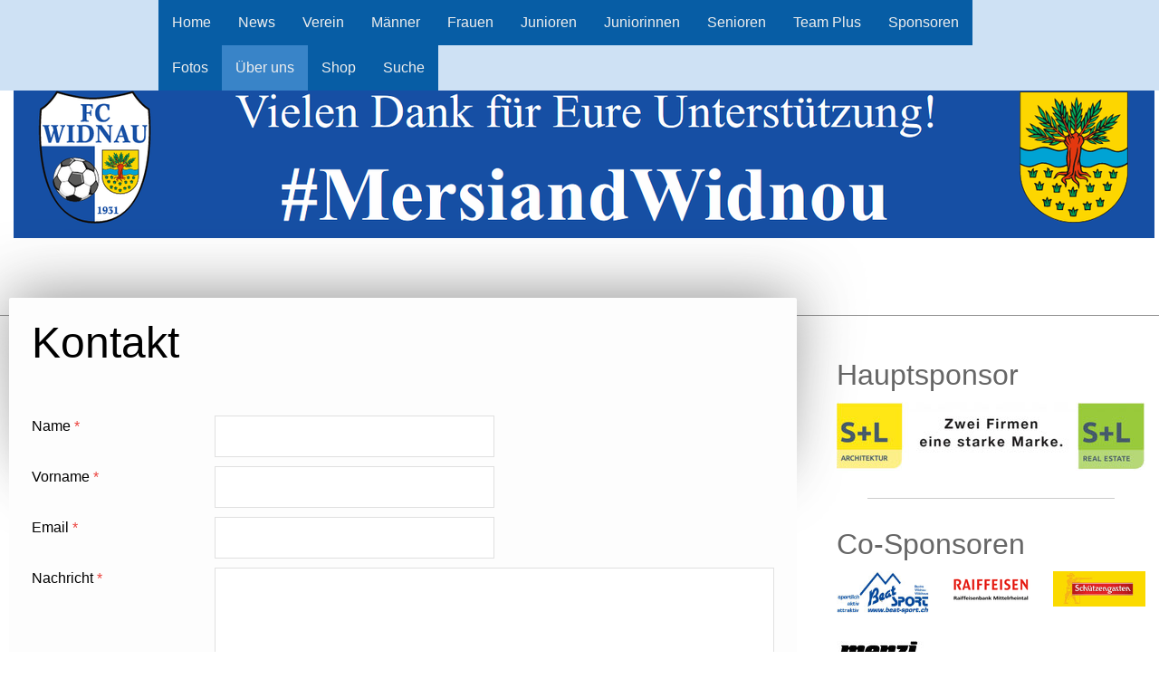

--- FILE ---
content_type: text/html; charset=UTF-8
request_url: https://www.fcwidnau.ch/%C3%BCber-uns/kontakt/
body_size: 14580
content:
<!DOCTYPE html>
<html lang="de-DE"><head>
    <meta charset="utf-8"/>
    <link rel="dns-prefetch preconnect" href="https://u.jimcdn.com/" crossorigin="anonymous"/>
<link rel="dns-prefetch preconnect" href="https://assets.jimstatic.com/" crossorigin="anonymous"/>
<link rel="dns-prefetch preconnect" href="https://image.jimcdn.com" crossorigin="anonymous"/>
<link rel="dns-prefetch preconnect" href="https://fonts.jimstatic.com" crossorigin="anonymous"/>
<meta name="viewport" content="width=device-width, initial-scale=1"/>
<meta http-equiv="X-UA-Compatible" content="IE=edge"/>
<meta name="description" content=""/>
<meta name="robots" content="index, follow, archive"/>
<meta property="st:section" content=""/>
<meta name="generator" content="Jimdo Creator"/>
<meta name="twitter:title" content="Kontakt"/>
<meta name="twitter:description" content="FC Widnau Sportplatz Aegeten Postfach 224 9443 Widnau Telefon Clublokal: +41 71 722 18 38"/>
<meta name="twitter:card" content="summary_large_image"/>
<meta property="og:url" content="https://www.fcwidnau.ch/über-uns/kontakt/"/>
<meta property="og:title" content="Kontakt"/>
<meta property="og:description" content="FC Widnau Sportplatz Aegeten Postfach 224 9443 Widnau Telefon Clublokal: +41 71 722 18 38"/>
<meta property="og:type" content="website"/>
<meta property="og:locale" content="de_DE"/>
<meta property="og:site_name" content="FC Widnau"/><title>Kontakt - FC Widnau</title>
<link rel="shortcut icon" href="https://u.jimcdn.com/cms/o/s157aa649b01d3850/img/favicon.png?t=1562054097"/>
    <link rel="alternate" type="application/rss+xml" title="Blog" href="https://www.fcwidnau.ch/rss/blog"/>    
<link rel="canonical" href="https://www.fcwidnau.ch/über-uns/kontakt/"/>

        <script src="https://assets.jimstatic.com/ckies.js.7c38a5f4f8d944ade39b.js"></script>

        <script src="https://assets.jimstatic.com/cookieControl.js.b05bf5f4339fa83b8e79.js"></script>
    <script>window.CookieControlSet.setToNormal();</script>

    <style>html,body{margin:0}.hidden{display:none}.n{padding:5px}#cc-website-title a {text-decoration: none}.cc-m-image-align-1{text-align:left}.cc-m-image-align-2{text-align:right}.cc-m-image-align-3{text-align:center}</style>

        <link href="https://u.jimcdn.com/cms/o/s157aa649b01d3850/layout/dm_4f393649697783b1125dd001bddbb791/css/layout.css?t=1540570733" rel="stylesheet" type="text/css" id="jimdo_layout_css"/>
<script>     /* <![CDATA[ */     /*!  loadCss [c]2014 @scottjehl, Filament Group, Inc.  Licensed MIT */     window.loadCSS = window.loadCss = function(e,n,t){var r,l=window.document,a=l.createElement("link");if(n)r=n;else{var i=(l.body||l.getElementsByTagName("head")[0]).childNodes;r=i[i.length-1]}var o=l.styleSheets;a.rel="stylesheet",a.href=e,a.media="only x",r.parentNode.insertBefore(a,n?r:r.nextSibling);var d=function(e){for(var n=a.href,t=o.length;t--;)if(o[t].href===n)return e.call(a);setTimeout(function(){d(e)})};return a.onloadcssdefined=d,d(function(){a.media=t||"all"}),a};     window.onloadCSS = function(n,o){n.onload=function(){n.onload=null,o&&o.call(n)},"isApplicationInstalled"in navigator&&"onloadcssdefined"in n&&n.onloadcssdefined(o)}     /* ]]> */ </script>     <script>
// <![CDATA[
onloadCSS(loadCss('https://assets.jimstatic.com/web.css.cba479cb7ca5b5a1cac2a1ff8a34b9db.css') , function() {
    this.id = 'jimdo_web_css';
});
// ]]>
</script>
<link href="https://assets.jimstatic.com/web.css.cba479cb7ca5b5a1cac2a1ff8a34b9db.css" rel="preload" as="style"/>
<noscript>
<link href="https://assets.jimstatic.com/web.css.cba479cb7ca5b5a1cac2a1ff8a34b9db.css" rel="stylesheet"/>
</noscript>
    <script>
    //<![CDATA[
        var jimdoData = {"isTestserver":false,"isLcJimdoCom":false,"isJimdoHelpCenter":false,"isProtectedPage":false,"cstok":"","cacheJsKey":"6872b02579dabafbb146fb8732c7f8989a7ce7a9","cacheCssKey":"6872b02579dabafbb146fb8732c7f8989a7ce7a9","cdnUrl":"https:\/\/assets.jimstatic.com\/","minUrl":"https:\/\/assets.jimstatic.com\/app\/cdn\/min\/file\/","authUrl":"https:\/\/a.jimdo.com\/","webPath":"https:\/\/www.fcwidnau.ch\/","appUrl":"https:\/\/a.jimdo.com\/","cmsLanguage":"de_DE","isFreePackage":false,"mobile":false,"isDevkitTemplateUsed":true,"isTemplateResponsive":true,"websiteId":"s157aa649b01d3850","pageId":2692836824,"packageId":3,"shop":{"deliveryTimeTexts":{"1":"1 - 3 Tage Lieferzeit","2":"3 - 5 Tage Lieferzeit","3":"5 - 8 Tage Lieferzeit"},"checkoutButtonText":"Zur Kasse","isReady":true,"currencyFormat":{"pattern":"\u00a4 #,##0.00;\u00a4-#,##0.00","convertedPattern":"$ #,##0.00","symbols":{"GROUPING_SEPARATOR":" ","DECIMAL_SEPARATOR":".","CURRENCY_SYMBOL":"CHF"}},"currencyLocale":"de_CH"},"tr":{"gmap":{"searchNotFound":"Die angegebene Adresse konnte nicht gefunden werden.","routeNotFound":"Die Anfahrtsroute konnte nicht berechnet werden. M\u00f6gliche Gr\u00fcnde: Die Startadresse ist zu ungenau oder zu weit von der Zieladresse entfernt."},"shop":{"checkoutSubmit":{"next":"N\u00e4chster Schritt","wait":"Bitte warten"},"paypalError":"Da ist leider etwas schiefgelaufen. Bitte versuche es erneut!","cartBar":"Zum Warenkorb","maintenance":"Dieser Shop ist vor\u00fcbergehend leider nicht erreichbar. Bitte probieren Sie es sp\u00e4ter noch einmal.","addToCartOverlay":{"productInsertedText":"Der Artikel wurde dem Warenkorb hinzugef\u00fcgt.","continueShoppingText":"Weiter einkaufen","reloadPageText":"neu laden"},"notReadyText":"Dieser Shop ist noch nicht vollst\u00e4ndig eingerichtet.","numLeftText":"Mehr als {:num} Exemplare dieses Artikels sind z.Z. leider nicht verf\u00fcgbar.","oneLeftText":"Es ist leider nur noch ein Exemplar dieses Artikels verf\u00fcgbar."},"common":{"timeout":"Es ist ein Fehler aufgetreten. Die von dir ausgew\u00e4hlte Aktion wurde abgebrochen. Bitte versuche es in ein paar Minuten erneut."},"form":{"badRequest":"Es ist ein Fehler aufgetreten: Die Eingaben konnten leider nicht \u00fcbermittelt werden. Bitte versuche es sp\u00e4ter noch einmal!"}},"jQuery":"jimdoGen002","isJimdoMobileApp":false,"bgConfig":{"id":154348524,"type":"color","color":"rgb(255, 255, 255)"},"bgFullscreen":null,"responsiveBreakpointLandscape":767,"responsiveBreakpointPortrait":480,"copyableHeadlineLinks":false,"tocGeneration":false,"googlemapsConsoleKey":false,"loggingForAnalytics":false,"loggingForPredefinedPages":false,"isFacebookPixelIdEnabled":false,"userAccountId":"b444c984-c18d-453f-b86f-e7b5b957b840"};
    // ]]>
</script>

     <script> (function(window) { 'use strict'; var regBuff = window.__regModuleBuffer = []; var regModuleBuffer = function() { var args = [].slice.call(arguments); regBuff.push(args); }; if (!window.regModule) { window.regModule = regModuleBuffer; } })(window); </script>
    <script src="https://assets.jimstatic.com/web.js.24f3cfbc36a645673411.js" async="true"></script>
    <script src="https://assets.jimstatic.com/at.js.62588d64be2115a866ce.js"></script>

<style type="text/css">

/*<![CDATA[*/

.j-cart.is-empty {

display: none;

}

/*]]>*/

</style>

    
</head>

<body class="body cc-page j-has-shop j-m-gallery-styles j-m-video-styles j-m-hr-styles j-m-header-styles j-m-text-styles j-m-emotionheader-styles j-m-htmlCode-styles j-m-rss-styles j-m-form-styles j-m-table-styles j-m-textWithImage-styles j-m-downloadDocument-styles j-m-imageSubtitle-styles j-m-flickr-styles j-m-googlemaps-styles j-m-blogSelection-styles j-m-comment-styles-disabled j-m-jimdo-styles j-m-profile-styles j-m-guestbook-styles j-m-promotion-styles j-m-twitter-styles j-m-hgrid-styles j-m-shoppingcart-styles j-m-catalog-styles j-m-product-styles-disabled j-m-facebook-styles j-m-sharebuttons-styles j-m-formnew-styles-disabled j-m-callToAction-styles j-m-turbo-styles j-m-spacing-styles j-m-googleplus-styles j-m-dummy-styles j-m-search-styles j-m-booking-styles j-m-socialprofiles-styles j-footer-styles cc-pagemode-default cc-content-parent" id="page-2692836824">

<div id="cc-inner" class="cc-content-parent">
  <!-- _main.sass -->
  <input type="checkbox" id="jtpl-navigation__checkbox" class="jtpl-navigation__checkbox"/><div class="jtpl-main cc-content-parent">

    <!-- _background-area.sass -->
    <div class="jtpl-background-area" background-area="fullscreen"></div>
    <!-- END _background-area.sass -->

    <!-- _header.sass -->
    <header class="jtpl-header" background-area="stripe" background-area-default=""><div class="jtpl-topbar">

        <!-- _navigation.sass -->
        <nav class="jtpl-navigation navigation-colors navigation-alignment" data-dropdown="true"><div data-container="navigation"><div class="j-nav-variant-nested"><ul class="cc-nav-level-0 j-nav-level-0"><li id="cc-nav-view-2799623924" class="jmd-nav__list-item-0"><a href="/" data-link-title="Home">Home</a></li><li id="cc-nav-view-2785171724" class="jmd-nav__list-item-0 j-nav-has-children"><a href="/news/" data-link-title="News">News</a><span data-navi-toggle="cc-nav-view-2785171724" class="jmd-nav__toggle-button"></span><ul class="cc-nav-level-1 j-nav-level-1"><li id="cc-nav-view-2785171824" class="jmd-nav__list-item-1"><a href="/news/1-mannschaft/" data-link-title="1. Mannschaft">1. Mannschaft</a></li><li id="cc-nav-view-2785171924" class="jmd-nav__list-item-1"><a href="/news/2-mannschaft/" data-link-title="2. Mannschaft">2. Mannschaft</a></li><li id="cc-nav-view-2785172024" class="jmd-nav__list-item-1"><a href="/news/3-mannschaft/" data-link-title="3. Mannschaft">3. Mannschaft</a></li><li id="cc-nav-view-2887175024" class="jmd-nav__list-item-1"><a href="/news/4-mannschaft/" data-link-title="4. Mannschaft">4. Mannschaft</a></li><li id="cc-nav-view-2785172124" class="jmd-nav__list-item-1"><a href="/news/frauen-1-mannschaft/" data-link-title="Frauen 1. Mannschaft">Frauen 1. Mannschaft</a></li><li id="cc-nav-view-2785172224" class="jmd-nav__list-item-1"><a href="/news/junioren/" data-link-title="Junioren">Junioren</a></li><li id="cc-nav-view-2785172324" class="jmd-nav__list-item-1"><a href="/news/juniorinnen/" data-link-title="Juniorinnen">Juniorinnen</a></li><li id="cc-nav-view-2883982024" class="jmd-nav__list-item-1"><a href="/news/team-plus/" data-link-title="Team Plus">Team Plus</a></li></ul></li><li id="cc-nav-view-2717188424" class="jmd-nav__list-item-0 j-nav-has-children"><a href="/verein/" data-link-title="Verein">Verein</a><span data-navi-toggle="cc-nav-view-2717188424" class="jmd-nav__toggle-button"></span><ul class="cc-nav-level-1 j-nav-level-1"><li id="cc-nav-view-2717188524" class="jmd-nav__list-item-1"><a href="/verein/vorstand/" data-link-title="Vorstand">Vorstand</a></li><li id="cc-nav-view-2717188924" class="jmd-nav__list-item-1"><a href="/verein/funktionäre/" data-link-title="Funktionäre">Funktionäre</a></li><li id="cc-nav-view-2745838924" class="jmd-nav__list-item-1"><a href="https://matchcenter.ofv.swiss/default.aspx?v=1757&amp;oid=9&amp;lng=1&amp;a=tr" data-link-title="Trainer" target="_blank" rel="nofollow">Trainer</a></li><li id="cc-nav-view-2854918724" class="jmd-nav__list-item-1"><a href="/verein/matchcenter/" data-link-title="Matchcenter">Matchcenter</a></li><li id="cc-nav-view-2795652024" class="jmd-nav__list-item-1"><a href="/verein/trainingsplan/" data-link-title="Trainingsplan">Trainingsplan</a></li><li id="cc-nav-view-2717188724" class="jmd-nav__list-item-1"><a href="/verein/schiedsrichter/" data-link-title="Schiedsrichter">Schiedsrichter</a></li><li id="cc-nav-view-2748953824" class="jmd-nav__list-item-1"><a href="/verein/ehrenmitglieder/" data-link-title="Ehrenmitglieder">Ehrenmitglieder</a></li></ul></li><li id="cc-nav-view-2680599924" class="jmd-nav__list-item-0 j-nav-has-children"><a href="/männer/" data-link-title="Männer">Männer</a><span data-navi-toggle="cc-nav-view-2680599924" class="jmd-nav__toggle-button"></span><ul class="cc-nav-level-1 j-nav-level-1"><li id="cc-nav-view-2680606324" class="jmd-nav__list-item-1"><a href="/männer/1-mannschaft/" data-link-title="1. Mannschaft">1. Mannschaft</a></li><li id="cc-nav-view-2680606424" class="jmd-nav__list-item-1"><a href="/männer/2-mannschaft/" data-link-title="2. Mannschaft">2. Mannschaft</a></li><li id="cc-nav-view-2680606524" class="jmd-nav__list-item-1"><a href="/männer/3-mannschaft/" data-link-title="3. Mannschaft">3. Mannschaft</a></li><li id="cc-nav-view-2887175124" class="jmd-nav__list-item-1"><a href="/männer/4-mannschaft/" data-link-title="4. Mannschaft">4. Mannschaft</a></li></ul></li><li id="cc-nav-view-2776969024" class="jmd-nav__list-item-0 j-nav-has-children"><a href="/frauen/" data-link-title="Frauen">Frauen</a><span data-navi-toggle="cc-nav-view-2776969024" class="jmd-nav__toggle-button"></span><ul class="cc-nav-level-1 j-nav-level-1"><li id="cc-nav-view-2680606624" class="jmd-nav__list-item-1"><a href="/frauen/1-mannschaft/" data-link-title="1. Mannschaft">1. Mannschaft</a></li><li id="cc-nav-view-2816367324" class="jmd-nav__list-item-1"><a href="/frauen/2-mannschaft/" data-link-title="2. Mannschaft">2. Mannschaft</a></li></ul></li><li id="cc-nav-view-2680599824" class="jmd-nav__list-item-0 j-nav-has-children"><a href="/junioren/" data-link-title="Junioren">Junioren</a><span data-navi-toggle="cc-nav-view-2680599824" class="jmd-nav__toggle-button"></span><ul class="cc-nav-level-1 j-nav-level-1"><li id="cc-nav-view-2680604924" class="jmd-nav__list-item-1"><a href="/junioren/b-junioren/" data-link-title="B-Junioren">B-Junioren</a></li><li id="cc-nav-view-2789316524" class="jmd-nav__list-item-1"><a href="/junioren/c-junioren/" data-link-title="C-Junioren">C-Junioren</a></li><li id="cc-nav-view-2680604824" class="jmd-nav__list-item-1"><a href="/junioren/d-junioren/" data-link-title="D-Junioren">D-Junioren</a></li><li id="cc-nav-view-2748270024" class="jmd-nav__list-item-1"><a href="/junioren/e-junioren/" data-link-title="E-Junioren">E-Junioren</a></li><li id="cc-nav-view-2748270124" class="jmd-nav__list-item-1"><a href="/junioren/f-junioren/" data-link-title="F-Junioren">F-Junioren</a></li><li id="cc-nav-view-2748270224" class="jmd-nav__list-item-1"><a href="/junioren/g-junioren/" data-link-title="G-Junioren">G-Junioren</a></li></ul></li><li id="cc-nav-view-2882646924" class="jmd-nav__list-item-0 j-nav-has-children"><a href="/juniorinnen/" data-link-title="Juniorinnen">Juniorinnen</a><span data-navi-toggle="cc-nav-view-2882646924" class="jmd-nav__toggle-button"></span><ul class="cc-nav-level-1 j-nav-level-1"><li id="cc-nav-view-2882625324" class="jmd-nav__list-item-1"><a href="/juniorinnen/ff-17/" data-link-title="FF-17">FF-17</a></li><li id="cc-nav-view-2776969524" class="jmd-nav__list-item-1"><a href="/juniorinnen/ff-14/" data-link-title="FF-14">FF-14</a></li><li id="cc-nav-view-2882795924" class="jmd-nav__list-item-1"><a href="/juniorinnen/ff-11/" data-link-title="FF-11">FF-11</a></li></ul></li><li id="cc-nav-view-2748266924" class="jmd-nav__list-item-0 j-nav-has-children"><a href="/senioren/" data-link-title="Senioren">Senioren</a><span data-navi-toggle="cc-nav-view-2748266924" class="jmd-nav__toggle-button"></span><ul class="cc-nav-level-1 j-nav-level-1"><li id="cc-nav-view-2680606824" class="jmd-nav__list-item-1"><a href="/senioren/senioren-30/" data-link-title="Senioren 30+">Senioren 30+</a></li><li id="cc-nav-view-2680606924" class="jmd-nav__list-item-1"><a href="/senioren/senioren-40/" data-link-title="Senioren 40+">Senioren 40+</a></li><li id="cc-nav-view-2680603124" class="jmd-nav__list-item-1"><a href="/senioren/weisse-adler/" data-link-title="Weisse Adler">Weisse Adler</a></li></ul></li><li id="cc-nav-view-2874992324" class="jmd-nav__list-item-0"><a href="/team-plus-1/" data-link-title="Team Plus">Team Plus</a></li><li id="cc-nav-view-2680603824" class="jmd-nav__list-item-0 j-nav-has-children"><a href="/sponsoren/" data-link-title="Sponsoren">Sponsoren</a><span data-navi-toggle="cc-nav-view-2680603824" class="jmd-nav__toggle-button"></span><ul class="cc-nav-level-1 j-nav-level-1"><li id="cc-nav-view-2723715924" class="jmd-nav__list-item-1"><a href="/sponsoren/unsere-sponsoren/" data-link-title="Unsere Sponsoren">Unsere Sponsoren</a></li><li id="cc-nav-view-2889608624" class="jmd-nav__list-item-1"><a href="/sponsoren/supporterverein/" data-link-title="Supporterverein">Supporterverein</a></li><li id="cc-nav-view-2889544824" class="jmd-nav__list-item-1"><a href="/sponsoren/donatoren-club-2025/" data-link-title="Donatoren Club 2025">Donatoren Club 2025</a></li><li id="cc-nav-view-2785444324" class="jmd-nav__list-item-1"><a href="/sponsoren/bandenwerbung/" data-link-title="Bandenwerbung">Bandenwerbung</a></li><li id="cc-nav-view-2886652724" class="jmd-nav__list-item-1"><a href="/sponsoren/led-wand/" data-link-title="LED Wand">LED Wand</a></li><li id="cc-nav-view-2823031524" class="jmd-nav__list-item-1"><a href="/sponsoren/trikot-sponsoring/" data-link-title="Trikot Sponsoring">Trikot Sponsoring</a></li></ul></li><li id="cc-nav-view-2887176024" class="jmd-nav__list-item-0 j-nav-has-children"><a href="/fotos-1/" data-link-title="Fotos">Fotos</a><span data-navi-toggle="cc-nav-view-2887176024" class="jmd-nav__toggle-button"></span><ul class="cc-nav-level-1 j-nav-level-1"><li id="cc-nav-view-2748955224" class="jmd-nav__list-item-1"><a href="/fotos-1/fotos-aufstieg-1-liga-2025/" data-link-title="Fotos Aufstieg 1. Liga 2025">Fotos Aufstieg 1. Liga 2025</a></li><li id="cc-nav-view-2887175924" class="jmd-nav__list-item-1"><a href="/fotos-1/foto-cup-fcsg-2023/" data-link-title="Foto Cup FCSG 2023">Foto Cup FCSG 2023</a></li><li id="cc-nav-view-2859969624" class="jmd-nav__list-item-1"><a href="/fotos-1/espen-on-tour-15-06-22-auf-aegeten/" data-link-title="Espen on Tour (15.06.22) auf Aegeten">Espen on Tour (15.06.22) auf Aegeten</a></li><li id="cc-nav-view-2841140324" class="jmd-nav__list-item-1"><a href="/fotos-1/cup-hit-fc-widnau-vs-gcz/" data-link-title="Cup-Hit FC Widnau vs. GCZ">Cup-Hit FC Widnau vs. GCZ</a></li></ul></li><li id="cc-nav-view-2746973824" class="jmd-nav__list-item-0 j-nav-has-children cc-nav-parent j-nav-parent jmd-nav__item--parent"><a href="/über-uns/" data-link-title="Über uns">Über uns</a><span data-navi-toggle="cc-nav-view-2746973824" class="jmd-nav__toggle-button"></span><ul class="cc-nav-level-1 j-nav-level-1"><li id="cc-nav-view-2692836824" class="jmd-nav__list-item-1 cc-nav-current j-nav-current jmd-nav__item--current"><a href="/über-uns/kontakt/" data-link-title="Kontakt" class="cc-nav-current j-nav-current jmd-nav__link--current">Kontakt</a></li><li id="cc-nav-view-2748954724" class="jmd-nav__list-item-1"><a href="/über-uns/anlässe/" data-link-title="Anlässe">Anlässe</a></li><li id="cc-nav-view-2748952424" class="jmd-nav__list-item-1"><a href="/über-uns/standort/" data-link-title="Standort">Standort</a></li><li id="cc-nav-view-2745839124" class="jmd-nav__list-item-1"><a href="/über-uns/saisonheft/" data-link-title="Saisonheft">Saisonheft</a></li><li id="cc-nav-view-2748955524" class="jmd-nav__list-item-1"><a href="/über-uns/allwetterplatz/" data-link-title="Allwetterplatz">Allwetterplatz</a></li><li id="cc-nav-view-2748963524" class="jmd-nav__list-item-1"><a href="/über-uns/fcw-hymne/" data-link-title="FCW-Hymne">FCW-Hymne</a></li><li id="cc-nav-view-2748954624" class="jmd-nav__list-item-1"><a href="/über-uns/statuten/" data-link-title="Statuten">Statuten</a></li></ul></li><li id="cc-nav-view-2799919724" class="jmd-nav__list-item-0"><a href="/shop/" data-link-title="Shop">Shop</a></li><li id="cc-nav-view-2790631624" class="jmd-nav__list-item-0"><a href="/suche/" data-link-title="Suche">Suche</a></li></ul></div></div>
        </nav><!-- END _navigation.sass --><!-- _mobile-navigation.sass --><label for="jtpl-navigation__checkbox" class="jtpl-navigation__label navigation-colors__menu-icon">
          <span class="jtpl-navigation__borders navigation-colors__menu-icon"></span>
        </label>
        <nav class="jtpl-mobile-navigation navigation-colors navigation-colors--transparency"><div data-container="navigation"><div class="j-nav-variant-nested"><ul class="cc-nav-level-0 j-nav-level-0"><li id="cc-nav-view-2799623924" class="jmd-nav__list-item-0"><a href="/" data-link-title="Home">Home</a></li><li id="cc-nav-view-2785171724" class="jmd-nav__list-item-0 j-nav-has-children"><a href="/news/" data-link-title="News">News</a><span data-navi-toggle="cc-nav-view-2785171724" class="jmd-nav__toggle-button"></span><ul class="cc-nav-level-1 j-nav-level-1"><li id="cc-nav-view-2785171824" class="jmd-nav__list-item-1"><a href="/news/1-mannschaft/" data-link-title="1. Mannschaft">1. Mannschaft</a></li><li id="cc-nav-view-2785171924" class="jmd-nav__list-item-1"><a href="/news/2-mannschaft/" data-link-title="2. Mannschaft">2. Mannschaft</a></li><li id="cc-nav-view-2785172024" class="jmd-nav__list-item-1"><a href="/news/3-mannschaft/" data-link-title="3. Mannschaft">3. Mannschaft</a></li><li id="cc-nav-view-2887175024" class="jmd-nav__list-item-1"><a href="/news/4-mannschaft/" data-link-title="4. Mannschaft">4. Mannschaft</a></li><li id="cc-nav-view-2785172124" class="jmd-nav__list-item-1"><a href="/news/frauen-1-mannschaft/" data-link-title="Frauen 1. Mannschaft">Frauen 1. Mannschaft</a></li><li id="cc-nav-view-2785172224" class="jmd-nav__list-item-1"><a href="/news/junioren/" data-link-title="Junioren">Junioren</a></li><li id="cc-nav-view-2785172324" class="jmd-nav__list-item-1"><a href="/news/juniorinnen/" data-link-title="Juniorinnen">Juniorinnen</a></li><li id="cc-nav-view-2883982024" class="jmd-nav__list-item-1"><a href="/news/team-plus/" data-link-title="Team Plus">Team Plus</a></li></ul></li><li id="cc-nav-view-2717188424" class="jmd-nav__list-item-0 j-nav-has-children"><a href="/verein/" data-link-title="Verein">Verein</a><span data-navi-toggle="cc-nav-view-2717188424" class="jmd-nav__toggle-button"></span><ul class="cc-nav-level-1 j-nav-level-1"><li id="cc-nav-view-2717188524" class="jmd-nav__list-item-1"><a href="/verein/vorstand/" data-link-title="Vorstand">Vorstand</a></li><li id="cc-nav-view-2717188924" class="jmd-nav__list-item-1"><a href="/verein/funktionäre/" data-link-title="Funktionäre">Funktionäre</a></li><li id="cc-nav-view-2745838924" class="jmd-nav__list-item-1"><a href="https://matchcenter.ofv.swiss/default.aspx?v=1757&amp;oid=9&amp;lng=1&amp;a=tr" data-link-title="Trainer" target="_blank" rel="nofollow">Trainer</a></li><li id="cc-nav-view-2854918724" class="jmd-nav__list-item-1"><a href="/verein/matchcenter/" data-link-title="Matchcenter">Matchcenter</a></li><li id="cc-nav-view-2795652024" class="jmd-nav__list-item-1"><a href="/verein/trainingsplan/" data-link-title="Trainingsplan">Trainingsplan</a></li><li id="cc-nav-view-2717188724" class="jmd-nav__list-item-1"><a href="/verein/schiedsrichter/" data-link-title="Schiedsrichter">Schiedsrichter</a></li><li id="cc-nav-view-2748953824" class="jmd-nav__list-item-1"><a href="/verein/ehrenmitglieder/" data-link-title="Ehrenmitglieder">Ehrenmitglieder</a></li></ul></li><li id="cc-nav-view-2680599924" class="jmd-nav__list-item-0 j-nav-has-children"><a href="/männer/" data-link-title="Männer">Männer</a><span data-navi-toggle="cc-nav-view-2680599924" class="jmd-nav__toggle-button"></span><ul class="cc-nav-level-1 j-nav-level-1"><li id="cc-nav-view-2680606324" class="jmd-nav__list-item-1"><a href="/männer/1-mannschaft/" data-link-title="1. Mannschaft">1. Mannschaft</a></li><li id="cc-nav-view-2680606424" class="jmd-nav__list-item-1"><a href="/männer/2-mannschaft/" data-link-title="2. Mannschaft">2. Mannschaft</a></li><li id="cc-nav-view-2680606524" class="jmd-nav__list-item-1"><a href="/männer/3-mannschaft/" data-link-title="3. Mannschaft">3. Mannschaft</a></li><li id="cc-nav-view-2887175124" class="jmd-nav__list-item-1"><a href="/männer/4-mannschaft/" data-link-title="4. Mannschaft">4. Mannschaft</a></li></ul></li><li id="cc-nav-view-2776969024" class="jmd-nav__list-item-0 j-nav-has-children"><a href="/frauen/" data-link-title="Frauen">Frauen</a><span data-navi-toggle="cc-nav-view-2776969024" class="jmd-nav__toggle-button"></span><ul class="cc-nav-level-1 j-nav-level-1"><li id="cc-nav-view-2680606624" class="jmd-nav__list-item-1"><a href="/frauen/1-mannschaft/" data-link-title="1. Mannschaft">1. Mannschaft</a></li><li id="cc-nav-view-2816367324" class="jmd-nav__list-item-1"><a href="/frauen/2-mannschaft/" data-link-title="2. Mannschaft">2. Mannschaft</a></li></ul></li><li id="cc-nav-view-2680599824" class="jmd-nav__list-item-0 j-nav-has-children"><a href="/junioren/" data-link-title="Junioren">Junioren</a><span data-navi-toggle="cc-nav-view-2680599824" class="jmd-nav__toggle-button"></span><ul class="cc-nav-level-1 j-nav-level-1"><li id="cc-nav-view-2680604924" class="jmd-nav__list-item-1"><a href="/junioren/b-junioren/" data-link-title="B-Junioren">B-Junioren</a></li><li id="cc-nav-view-2789316524" class="jmd-nav__list-item-1"><a href="/junioren/c-junioren/" data-link-title="C-Junioren">C-Junioren</a></li><li id="cc-nav-view-2680604824" class="jmd-nav__list-item-1"><a href="/junioren/d-junioren/" data-link-title="D-Junioren">D-Junioren</a></li><li id="cc-nav-view-2748270024" class="jmd-nav__list-item-1"><a href="/junioren/e-junioren/" data-link-title="E-Junioren">E-Junioren</a></li><li id="cc-nav-view-2748270124" class="jmd-nav__list-item-1"><a href="/junioren/f-junioren/" data-link-title="F-Junioren">F-Junioren</a></li><li id="cc-nav-view-2748270224" class="jmd-nav__list-item-1"><a href="/junioren/g-junioren/" data-link-title="G-Junioren">G-Junioren</a></li></ul></li><li id="cc-nav-view-2882646924" class="jmd-nav__list-item-0 j-nav-has-children"><a href="/juniorinnen/" data-link-title="Juniorinnen">Juniorinnen</a><span data-navi-toggle="cc-nav-view-2882646924" class="jmd-nav__toggle-button"></span><ul class="cc-nav-level-1 j-nav-level-1"><li id="cc-nav-view-2882625324" class="jmd-nav__list-item-1"><a href="/juniorinnen/ff-17/" data-link-title="FF-17">FF-17</a></li><li id="cc-nav-view-2776969524" class="jmd-nav__list-item-1"><a href="/juniorinnen/ff-14/" data-link-title="FF-14">FF-14</a></li><li id="cc-nav-view-2882795924" class="jmd-nav__list-item-1"><a href="/juniorinnen/ff-11/" data-link-title="FF-11">FF-11</a></li></ul></li><li id="cc-nav-view-2748266924" class="jmd-nav__list-item-0 j-nav-has-children"><a href="/senioren/" data-link-title="Senioren">Senioren</a><span data-navi-toggle="cc-nav-view-2748266924" class="jmd-nav__toggle-button"></span><ul class="cc-nav-level-1 j-nav-level-1"><li id="cc-nav-view-2680606824" class="jmd-nav__list-item-1"><a href="/senioren/senioren-30/" data-link-title="Senioren 30+">Senioren 30+</a></li><li id="cc-nav-view-2680606924" class="jmd-nav__list-item-1"><a href="/senioren/senioren-40/" data-link-title="Senioren 40+">Senioren 40+</a></li><li id="cc-nav-view-2680603124" class="jmd-nav__list-item-1"><a href="/senioren/weisse-adler/" data-link-title="Weisse Adler">Weisse Adler</a></li></ul></li><li id="cc-nav-view-2874992324" class="jmd-nav__list-item-0"><a href="/team-plus-1/" data-link-title="Team Plus">Team Plus</a></li><li id="cc-nav-view-2680603824" class="jmd-nav__list-item-0 j-nav-has-children"><a href="/sponsoren/" data-link-title="Sponsoren">Sponsoren</a><span data-navi-toggle="cc-nav-view-2680603824" class="jmd-nav__toggle-button"></span><ul class="cc-nav-level-1 j-nav-level-1"><li id="cc-nav-view-2723715924" class="jmd-nav__list-item-1"><a href="/sponsoren/unsere-sponsoren/" data-link-title="Unsere Sponsoren">Unsere Sponsoren</a></li><li id="cc-nav-view-2889608624" class="jmd-nav__list-item-1"><a href="/sponsoren/supporterverein/" data-link-title="Supporterverein">Supporterverein</a></li><li id="cc-nav-view-2889544824" class="jmd-nav__list-item-1"><a href="/sponsoren/donatoren-club-2025/" data-link-title="Donatoren Club 2025">Donatoren Club 2025</a></li><li id="cc-nav-view-2785444324" class="jmd-nav__list-item-1"><a href="/sponsoren/bandenwerbung/" data-link-title="Bandenwerbung">Bandenwerbung</a></li><li id="cc-nav-view-2886652724" class="jmd-nav__list-item-1"><a href="/sponsoren/led-wand/" data-link-title="LED Wand">LED Wand</a></li><li id="cc-nav-view-2823031524" class="jmd-nav__list-item-1"><a href="/sponsoren/trikot-sponsoring/" data-link-title="Trikot Sponsoring">Trikot Sponsoring</a></li></ul></li><li id="cc-nav-view-2887176024" class="jmd-nav__list-item-0 j-nav-has-children"><a href="/fotos-1/" data-link-title="Fotos">Fotos</a><span data-navi-toggle="cc-nav-view-2887176024" class="jmd-nav__toggle-button"></span><ul class="cc-nav-level-1 j-nav-level-1"><li id="cc-nav-view-2748955224" class="jmd-nav__list-item-1"><a href="/fotos-1/fotos-aufstieg-1-liga-2025/" data-link-title="Fotos Aufstieg 1. Liga 2025">Fotos Aufstieg 1. Liga 2025</a></li><li id="cc-nav-view-2887175924" class="jmd-nav__list-item-1"><a href="/fotos-1/foto-cup-fcsg-2023/" data-link-title="Foto Cup FCSG 2023">Foto Cup FCSG 2023</a></li><li id="cc-nav-view-2859969624" class="jmd-nav__list-item-1"><a href="/fotos-1/espen-on-tour-15-06-22-auf-aegeten/" data-link-title="Espen on Tour (15.06.22) auf Aegeten">Espen on Tour (15.06.22) auf Aegeten</a></li><li id="cc-nav-view-2841140324" class="jmd-nav__list-item-1"><a href="/fotos-1/cup-hit-fc-widnau-vs-gcz/" data-link-title="Cup-Hit FC Widnau vs. GCZ">Cup-Hit FC Widnau vs. GCZ</a></li></ul></li><li id="cc-nav-view-2746973824" class="jmd-nav__list-item-0 j-nav-has-children cc-nav-parent j-nav-parent jmd-nav__item--parent"><a href="/über-uns/" data-link-title="Über uns">Über uns</a><span data-navi-toggle="cc-nav-view-2746973824" class="jmd-nav__toggle-button"></span><ul class="cc-nav-level-1 j-nav-level-1"><li id="cc-nav-view-2692836824" class="jmd-nav__list-item-1 cc-nav-current j-nav-current jmd-nav__item--current"><a href="/über-uns/kontakt/" data-link-title="Kontakt" class="cc-nav-current j-nav-current jmd-nav__link--current">Kontakt</a></li><li id="cc-nav-view-2748954724" class="jmd-nav__list-item-1"><a href="/über-uns/anlässe/" data-link-title="Anlässe">Anlässe</a></li><li id="cc-nav-view-2748952424" class="jmd-nav__list-item-1"><a href="/über-uns/standort/" data-link-title="Standort">Standort</a></li><li id="cc-nav-view-2745839124" class="jmd-nav__list-item-1"><a href="/über-uns/saisonheft/" data-link-title="Saisonheft">Saisonheft</a></li><li id="cc-nav-view-2748955524" class="jmd-nav__list-item-1"><a href="/über-uns/allwetterplatz/" data-link-title="Allwetterplatz">Allwetterplatz</a></li><li id="cc-nav-view-2748963524" class="jmd-nav__list-item-1"><a href="/über-uns/fcw-hymne/" data-link-title="FCW-Hymne">FCW-Hymne</a></li><li id="cc-nav-view-2748954624" class="jmd-nav__list-item-1"><a href="/über-uns/statuten/" data-link-title="Statuten">Statuten</a></li></ul></li><li id="cc-nav-view-2799919724" class="jmd-nav__list-item-0"><a href="/shop/" data-link-title="Shop">Shop</a></li><li id="cc-nav-view-2790631624" class="jmd-nav__list-item-0"><a href="/suche/" data-link-title="Suche">Suche</a></li></ul></div></div>
        </nav><!-- END _mobile-navigation.sass --><!-- _cart.sass --><div class="jtpl-cart">
          <div id="cc-sidecart-wrapper"><script>// <![CDATA[

    window.regModule("sidebar_shoppingcart", {"variant":"default","currencyLocale":"de_CH","currencyFormat":{"pattern":"\u00a4 #,##0.00;\u00a4-#,##0.00","convertedPattern":"$ #,##0.00","symbols":{"GROUPING_SEPARATOR":" ","DECIMAL_SEPARATOR":".","CURRENCY_SYMBOL":"CHF"}},"tr":{"cart":{"subtotalText":"Zwischensumme","emptyBasketText":"Ihr Warenkorb ist leer."}}});
// ]]>
</script></div>
        </div>
        <!-- END _cart.sass -->

      </div>
      <div class="jtpl-header__inner">
        <div class="jtpl-logo">
          <div id="cc-website-logo" class="cc-single-module-element"><div id="cc-m-14402813924" class="j-module n j-imageSubtitle"><div class="cc-m-image-container"><figure class="cc-imagewrapper cc-m-image-align-3">
<a href="https://www.fcwidnau.ch/" target="_self"><img srcset="https://image.jimcdn.com/app/cms/image/transf/dimension=320x10000:format=png/path/s157aa649b01d3850/image/i9f395d2472ed2bea/version/1693315792/image.png 320w, https://image.jimcdn.com/app/cms/image/transf/dimension=640x10000:format=png/path/s157aa649b01d3850/image/i9f395d2472ed2bea/version/1693315792/image.png 640w, https://image.jimcdn.com/app/cms/image/transf/dimension=960x10000:format=png/path/s157aa649b01d3850/image/i9f395d2472ed2bea/version/1693315792/image.png 960w, https://image.jimcdn.com/app/cms/image/transf/dimension=1260x10000:format=png/path/s157aa649b01d3850/image/i9f395d2472ed2bea/version/1693315792/image.png 1260w, https://image.jimcdn.com/app/cms/image/transf/dimension=1280x10000:format=png/path/s157aa649b01d3850/image/i9f395d2472ed2bea/version/1693315792/image.png 1280w, https://image.jimcdn.com/app/cms/image/transf/none/path/s157aa649b01d3850/image/i9f395d2472ed2bea/version/1693315792/image.png 1548w" sizes="(min-width: 1260px) 1260px, 100vw" id="cc-m-imagesubtitle-image-14402813924" src="https://image.jimcdn.com/app/cms/image/transf/dimension=1260x10000:format=png/path/s157aa649b01d3850/image/i9f395d2472ed2bea/version/1693315792/image.png" alt="FC Widnau" class="" data-src-width="1548" data-src-height="219" data-src="https://image.jimcdn.com/app/cms/image/transf/dimension=1260x10000:format=png/path/s157aa649b01d3850/image/i9f395d2472ed2bea/version/1693315792/image.png" data-image-id="9113653624"/></a>    

</figure>
</div>
<div class="cc-clear"></div>
<script id="cc-m-reg-14402813924">// <![CDATA[

    window.regModule("module_imageSubtitle", {"data":{"imageExists":true,"hyperlink":"","hyperlink_target":"_blank","hyperlinkAsString":"","pinterest":"0","id":14402813924,"widthEqualsContent":"1","resizeWidth":"1260","resizeHeight":179},"id":14402813924});
// ]]>
</script></div></div>
        </div>
        <div class="jtpl-title">
          
        </div>
      </div>
    </header><!-- END _header.sass --><!-- _content.sass --><div class="jtpl-section flex-background-options border-options cc-content-parent">
      <div class="jtpl-section__gutter cc-content-parent">
        <section class="jtpl-content cc-content-parent"><div class="jtpl-content__shadow"></div>
          <div class="jtpl-content__inner content-options cc-content-parent">
            <div id="content_area" data-container="content"><div id="content_start"></div>
        
        <div id="cc-matrix-4240781424"><div id="cc-m-14905058924" class="j-module n j-header "><h1 class="" id="cc-m-header-14905058924">Kontakt</h1></div><div id="cc-m-14917586224" class="j-module n j-spacing ">
    <div class="cc-m-spacer" style="height: 30px;">
    
</div>

</div><div id="cc-m-14866251824" class="j-module n j-formnew ">
<form action="" method="post" id="cc-m-form-14866251824" class="cc-m-form cc-m-form-layout-0">
    <div class="cc-m-form-loading"></div>

    <div class="cc-m-form-view-sortable">
<div class="cc-m-form-view-element cc-m-form-text cc-m-required" data-action="element">
    <label for="m64dcb766af2a5c150">
        <div>Name</div>
        </label>
    <div class="cc-m-form-view-input-wrapper">
                <input type="text" name="m64dcb766af2a5c150" value="" id="m64dcb766af2a5c150" style="width: 50%;"/>
    </div>
</div><div class="cc-m-form-view-element cc-m-form-text cc-m-required" data-action="element">
    <label for="m64dcb766af2a5c151">
        <div>Vorname</div>
        </label>
    <div class="cc-m-form-view-input-wrapper">
                <input type="text" name="m64dcb766af2a5c151" value="" id="m64dcb766af2a5c151" style="width: 50%;"/>
    </div>
</div><div class="cc-m-form-view-element cc-m-form-email cc-m-required" data-action="element">
    <label for="m64dcb766af2a5c152">
        <div>Email</div>
        </label>
    <div class="cc-m-form-view-input-wrapper">
                <input type="email" autocorrect="off" autocapitalize="off" name="m64dcb766af2a5c152" value="" style="width: 50%;" id="m64dcb766af2a5c152"/>
    </div>
</div><div class="cc-m-form-view-element cc-m-form-textarea cc-m-required" data-action="element">
    <label for="m64dcb766af2a5c153">
        <div>Nachricht</div>
        </label>
    <div class="cc-m-form-view-input-wrapper">
                <textarea name="m64dcb766af2a5c153" rows="6" style="width: 100%;" id="m64dcb766af2a5c153"></textarea>
    </div>
</div>    </div>
<div class="cc-m-form-view-element cc-m-form-submit" data-action="element">
    <label></label>
    <div class="cc-m-form-view-input-wrapper">
        <div>
    <label for="m64dcb766af2a5c15_dataprivacy">
        Es gilt die <a href="/j/privacy" target="_blank">Datenschutzerklärung</a>.    </label>
</div>

<input type="submit" value="Senden" data-action="formButton"/>
    </div>
</div>
    <p class="cc-m-form-note">
        <strong>Hinweis:</strong>
        Bitte die mit <span class="j-m-required">*</span> gekennzeichneten Felder ausfüllen.    </p>
</form>
<script id="cc-m-reg-14866251824">// <![CDATA[

    window.regModule("module_formnew", {"withinCms":false,"selector":"#cc-m-form-14866251824","structure":[{"type":"text","label":"Name","params":{"width":"50"},"rules":{"required":"The field \"{label}\" is required, please fill it out."}},{"type":"text","label":"Vorname","params":{"width":"50"},"rules":{"required":"1"}},{"type":"email","label":"Email","params":{"width":"50"},"rules":{"required":"The field \"{label}\" is required, please fill it out.","email":"Please enter a valid email address. "}},{"type":"textarea","label":"Nachricht","params":{"rows":"6","width":"100"},"rules":{"required":"The field \"{label}\" is required, please fill it out."}}],"moduleIdObfuscated":"m64dcb766af2a5c15","id":14866251824});
// ]]>
</script></div><div id="cc-m-14917587124" class="j-module n j-spacing ">
    <div class="cc-m-spacer" style="height: 30px;">
    
</div>

</div><div id="cc-m-14917586524" class="j-module n j-header "><h3 class="" id="cc-m-header-14917586524">Adresse</h3></div><div id="cc-m-14472281724" class="j-module n j-text "><p>
    <span style="color: #666666;">FC Widnau</span>
</p>

<p>
    <span style="color: #666666;">Sportplatz Aegeten<br/></span>
</p>

<p>
    <span style="color: #666666;">Postfach 224</span>
</p>

<p>
    <span style="color: #666666;">9443 Widnau</span>
</p>

<p>
     
</p>

<p>
    <span style="color: #666666;">Telefon Clublokal: +41 71 722 18 38</span>
</p></div><div id="cc-m-14917587224" class="j-module n j-spacing ">
    <div class="cc-m-spacer" style="height: 30px;">
    
</div>

</div></div>
        
        </div>
          </div>
        </section><!-- _sidebar.sass --><aside class="jtpl-sidebar sidebar-options"><div data-container="sidebar"><div id="cc-matrix-4218380124"><div id="cc-m-14864712124" class="j-module n j-header "><h2 class="" id="cc-m-header-14864712124">Hauptsponsor</h2></div><div id="cc-m-14923196724" class="j-module n j-imageSubtitle "><figure class="cc-imagewrapper cc-m-image-align-1 cc-m-width-maxed">
<a href="https://www.s-l.ch/index.php" target="_blank"><img srcset="https://image.jimcdn.com/app/cms/image/transf/dimension=320x10000:format=jpg/path/s157aa649b01d3850/image/id4888c208222882c/version/1523462182/image.jpg 320w, https://image.jimcdn.com/app/cms/image/transf/dimension=341x10000:format=jpg/path/s157aa649b01d3850/image/id4888c208222882c/version/1523462182/image.jpg 341w, https://image.jimcdn.com/app/cms/image/transf/dimension=640x10000:format=jpg/path/s157aa649b01d3850/image/id4888c208222882c/version/1523462182/image.jpg 640w, https://image.jimcdn.com/app/cms/image/transf/dimension=682x10000:format=jpg/path/s157aa649b01d3850/image/id4888c208222882c/version/1523462182/image.jpg 682w" sizes="(min-width: 341px) 341px, 100vw" id="cc-m-imagesubtitle-image-14923196724" src="https://image.jimcdn.com/app/cms/image/transf/dimension=341x10000:format=jpg/path/s157aa649b01d3850/image/id4888c208222882c/version/1523462182/image.jpg" alt="" class="" data-src-width="1024" data-src-height="228" data-src="https://image.jimcdn.com/app/cms/image/transf/dimension=341x10000:format=jpg/path/s157aa649b01d3850/image/id4888c208222882c/version/1523462182/image.jpg" data-image-id="9408605824"/></a>    

</figure>

<div class="cc-clear"></div>
<script id="cc-m-reg-14923196724">// <![CDATA[

    window.regModule("module_imageSubtitle", {"data":{"imageExists":true,"hyperlink":"https:\/\/www.s-l.ch\/index.php","hyperlink_target":"_blank","hyperlinkAsString":"https:\/\/www.s-l.ch\/index.php","pinterest":"0","id":14923196724,"widthEqualsContent":"1","resizeWidth":"341","resizeHeight":76},"id":14923196724});
// ]]>
</script></div><div id="cc-m-14905201924" class="j-module n j-hr ">    <hr/>
</div><div id="cc-m-14864727624" class="j-module n j-header "><h2 class="" id="cc-m-header-14864727624">Co-Sponsoren</h2></div><div id="cc-m-14866178024" class="j-module n j-hgrid ">    <div class="cc-m-hgrid-column" style="width: 31.99%;">
        <div id="cc-matrix-4353035924"><div id="cc-m-14866180924" class="j-module n j-imageSubtitle "><figure class="cc-imagewrapper cc-m-image-align-1 cc-m-width-maxed">
<a href="http://www.beat-sport.ch/" target="_blank"><img srcset="https://image.jimcdn.com/app/cms/image/transf/dimension=162x10000:format=jpg/path/s157aa649b01d3850/image/if37ab3dfd2b772e2/version/1523462292/image.jpg 162w, https://image.jimcdn.com/app/cms/image/transf/dimension=320x10000:format=jpg/path/s157aa649b01d3850/image/if37ab3dfd2b772e2/version/1523462292/image.jpg 320w, https://image.jimcdn.com/app/cms/image/transf/dimension=324x10000:format=jpg/path/s157aa649b01d3850/image/if37ab3dfd2b772e2/version/1523462292/image.jpg 324w" sizes="(min-width: 162px) 162px, 100vw" id="cc-m-imagesubtitle-image-14866180924" src="https://image.jimcdn.com/app/cms/image/transf/dimension=162x10000:format=jpg/path/s157aa649b01d3850/image/if37ab3dfd2b772e2/version/1523462292/image.jpg" alt="" class="" data-src-width="788" data-src-height="359" data-src="https://image.jimcdn.com/app/cms/image/transf/dimension=162x10000:format=jpg/path/s157aa649b01d3850/image/if37ab3dfd2b772e2/version/1523462292/image.jpg" data-image-id="9365342324"/></a>    

</figure>

<div class="cc-clear"></div>
<script id="cc-m-reg-14866180924">// <![CDATA[

    window.regModule("module_imageSubtitle", {"data":{"imageExists":true,"hyperlink":"http:\/\/www.beat-sport.ch\/","hyperlink_target":"_blank","hyperlinkAsString":"http:\/\/www.beat-sport.ch\/","pinterest":"0","id":14866180924,"widthEqualsContent":"1","resizeWidth":"162","resizeHeight":74},"id":14866180924});
// ]]>
</script></div><div id="cc-m-14866197424" class="j-module n j-spacing ">
    <div class="cc-m-spacer" style="height: 10px;">
    
</div>

</div><div id="cc-m-14866183024" class="j-module n j-imageSubtitle "><figure class="cc-imagewrapper cc-m-image-align-1 cc-m-width-maxed">
<a href="https://menzimuck.com/" target="_blank"><img srcset="https://image.jimcdn.com/app/cms/image/transf/dimension=102x10000:format=jpg/path/s157aa649b01d3850/image/idbf5368ab3f205da/version/1753711969/image.jpg 102w, https://image.jimcdn.com/app/cms/image/transf/dimension=204x10000:format=jpg/path/s157aa649b01d3850/image/idbf5368ab3f205da/version/1753711969/image.jpg 204w" sizes="(min-width: 102px) 102px, 100vw" id="cc-m-imagesubtitle-image-14866183024" src="https://image.jimcdn.com/app/cms/image/transf/dimension=102x10000:format=jpg/path/s157aa649b01d3850/image/idbf5368ab3f205da/version/1753711969/image.jpg" alt="" class="" data-src-width="2953" data-src-height="1181" data-src="https://image.jimcdn.com/app/cms/image/transf/dimension=102x10000:format=jpg/path/s157aa649b01d3850/image/idbf5368ab3f205da/version/1753711969/image.jpg" data-image-id="9365346224"/></a>    

</figure>

<div class="cc-clear"></div>
<script id="cc-m-reg-14866183024">// <![CDATA[

    window.regModule("module_imageSubtitle", {"data":{"imageExists":true,"hyperlink":"https:\/\/menzimuck.com\/","hyperlink_target":"_blank","hyperlinkAsString":"https:\/\/menzimuck.com\/","pinterest":"0","id":14866183024,"widthEqualsContent":"1","resizeWidth":"102","resizeHeight":41},"id":14866183024});
// ]]>
</script></div></div>    </div>
            <div class="cc-m-hgrid-separator" data-display="cms-only"><div></div></div>
        <div class="cc-m-hgrid-column" style="width: 31.99%;">
        <div id="cc-matrix-4886837024"><div id="cc-m-16915484424" class="j-module n j-imageSubtitle "><figure class="cc-imagewrapper cc-m-image-align-1 cc-m-width-maxed">
<a href="https://www.raiffeisen.ch/mittelrheintal/de.html" target="_blank"><img srcset="https://image.jimcdn.com/app/cms/image/transf/dimension=102x10000:format=png/path/s157aa649b01d3850/image/i46d3159d2c9244e1/version/1737383879/image.png 102w, https://image.jimcdn.com/app/cms/image/transf/dimension=204x10000:format=png/path/s157aa649b01d3850/image/i46d3159d2c9244e1/version/1737383879/image.png 204w" sizes="(min-width: 102px) 102px, 100vw" id="cc-m-imagesubtitle-image-16915484424" src="https://image.jimcdn.com/app/cms/image/transf/dimension=102x10000:format=png/path/s157aa649b01d3850/image/i46d3159d2c9244e1/version/1737383879/image.png" alt="" class="" data-src-width="1477" data-src-height="591" data-src="https://image.jimcdn.com/app/cms/image/transf/dimension=102x10000:format=png/path/s157aa649b01d3850/image/i46d3159d2c9244e1/version/1737383879/image.png" data-image-id="10733980524"/></a>    

</figure>

<div class="cc-clear"></div>
<script id="cc-m-reg-16915484424">// <![CDATA[

    window.regModule("module_imageSubtitle", {"data":{"imageExists":true,"hyperlink":"https:\/\/www.raiffeisen.ch\/mittelrheintal\/de.html","hyperlink_target":"_blank","hyperlinkAsString":"https:\/\/www.raiffeisen.ch\/mittelrheintal\/de.html","pinterest":"0","id":16915484424,"widthEqualsContent":"1","resizeWidth":"102","resizeHeight":41},"id":16915484424});
// ]]>
</script></div></div>    </div>
            <div class="cc-m-hgrid-separator" data-display="cms-only"><div></div></div>
        <div class="cc-m-hgrid-column last" style="width: 31.99%;">
        <div id="cc-matrix-4353036024"><div id="cc-m-14866184524" class="j-module n j-imageSubtitle "><figure class="cc-imagewrapper cc-m-image-align-1 cc-m-width-maxed">
<a href="https://www.schuetzengarten.ch/" target="_blank"><img srcset="https://image.jimcdn.com/app/cms/image/transf/dimension=162x10000:format=jpg/path/s157aa649b01d3850/image/i2df0f9b8bc429e06/version/1523462415/image.jpg 162w, https://image.jimcdn.com/app/cms/image/transf/dimension=320x10000:format=jpg/path/s157aa649b01d3850/image/i2df0f9b8bc429e06/version/1523462415/image.jpg 320w, https://image.jimcdn.com/app/cms/image/transf/dimension=324x10000:format=jpg/path/s157aa649b01d3850/image/i2df0f9b8bc429e06/version/1523462415/image.jpg 324w" sizes="(min-width: 162px) 162px, 100vw" id="cc-m-imagesubtitle-image-14866184524" src="https://image.jimcdn.com/app/cms/image/transf/dimension=162x10000:format=jpg/path/s157aa649b01d3850/image/i2df0f9b8bc429e06/version/1523462415/image.jpg" alt="" class="" data-src-width="1920" data-src-height="740" data-src="https://image.jimcdn.com/app/cms/image/transf/dimension=162x10000:format=jpg/path/s157aa649b01d3850/image/i2df0f9b8bc429e06/version/1523462415/image.jpg" data-image-id="9365348524"/></a>    

</figure>

<div class="cc-clear"></div>
<script id="cc-m-reg-14866184524">// <![CDATA[

    window.regModule("module_imageSubtitle", {"data":{"imageExists":true,"hyperlink":"https:\/\/www.schuetzengarten.ch\/","hyperlink_target":"_blank","hyperlinkAsString":"https:\/\/www.schuetzengarten.ch\/","pinterest":"0","id":14866184524,"widthEqualsContent":"1","resizeWidth":"162","resizeHeight":63},"id":14866184524});
// ]]>
</script></div><div id="cc-m-14866208824" class="j-module n j-spacing ">
    <div class="cc-m-spacer" style="height: 10px;">
    
</div>

</div></div>    </div>
    
<div class="cc-m-hgrid-overlay" data-display="cms-only"></div>

<br class="cc-clear"/>

</div><div id="cc-m-15438438624" class="j-module n j-hr ">    <hr/>
</div><div id="cc-m-16882490924" class="j-module n j-text "><p>
    <span style="font-size: 24px;" mce-data-marked="1"><strong>Abonniere unseren Whatsapp-Kanal!</strong></span>
</p></div><div id="cc-m-16882491124" class="j-module n j-imageSubtitle "><figure class="cc-imagewrapper cc-m-image-align-1 cc-m-width-maxed">
<a href="/2024/11/13/whatsapp-kanal/"><img srcset="https://image.jimcdn.com/app/cms/image/transf/dimension=320x10000:format=jpg/path/s157aa649b01d3850/image/i9b7759c235e4abb7/version/1732539470/image.jpg 320w, https://image.jimcdn.com/app/cms/image/transf/dimension=341x10000:format=jpg/path/s157aa649b01d3850/image/i9b7759c235e4abb7/version/1732539470/image.jpg 341w, https://image.jimcdn.com/app/cms/image/transf/dimension=640x10000:format=jpg/path/s157aa649b01d3850/image/i9b7759c235e4abb7/version/1732539470/image.jpg 640w, https://image.jimcdn.com/app/cms/image/transf/dimension=682x10000:format=jpg/path/s157aa649b01d3850/image/i9b7759c235e4abb7/version/1732539470/image.jpg 682w" sizes="(min-width: 341px) 341px, 100vw" id="cc-m-imagesubtitle-image-16882491124" src="https://image.jimcdn.com/app/cms/image/transf/dimension=341x10000:format=jpg/path/s157aa649b01d3850/image/i9b7759c235e4abb7/version/1732539470/image.jpg" alt="" class="" data-src-width="758" data-src-height="362" data-src="https://image.jimcdn.com/app/cms/image/transf/dimension=341x10000:format=jpg/path/s157aa649b01d3850/image/i9b7759c235e4abb7/version/1732539470/image.jpg" data-image-id="10705481624"/></a>    

</figure>

<div class="cc-clear"></div>
<script id="cc-m-reg-16882491124">// <![CDATA[

    window.regModule("module_imageSubtitle", {"data":{"imageExists":true,"hyperlink":"\/app\/s157aa649b01d3850\/p76d12dcdd3a0449c\/","hyperlink_target":"","hyperlinkAsString":"Whatsapp-Kanal","pinterest":"0","id":16882491124,"widthEqualsContent":"1","resizeWidth":"341","resizeHeight":163},"id":16882491124});
// ]]>
</script></div><div id="cc-m-15468789924" class="j-module n j-header "><h3 class="" id="cc-m-header-15468789924">FC Widnau Movie</h3></div><div id="cc-m-16776367824" class="j-module n j-video "><div class="cc-m-video-gutter cc-m-video-align-left cc-m-video-ratio-2" style="width: 425px;">
    <div class="cc-m-video-wrapper">
<iframe id="cc-m-video-youtu-container-16776367824" class="cc-m-video-youtu-container cc-m-video-container" frameborder="0" allowfullscreen="true" style="border: 0; display: none" data-src="https://www.youtube-nocookie.com/embed/7hnmIzx1vAQ?wmode=transparent&amp;vq=hd1080">
</iframe>
<div class="cc-youtu-embed-placeholder" style="                 font-weight: lighter;                 font-family: sans-serif;                 font-size: 12pt;                 line-height: 1.5em;                 width: 100%;                 height: 100%;                 display: none;                 background-color: #717677;                 position: absolute;              ">
    <div>
        <img src="https://assets.jimstatic.com/s/img/web/module/video/video-play.svg" style="                             position: absolute;                             bottom: 0;                             left: 0;                             right: 0;                             top: -25%;                             margin: auto;                             max-width: 100%;                             max-height: 100%;"/>
    </div>
    <div style="                     margin: auto;                     text-align: center;                     bottom: 0;                     position: absolute;                     padding: 16px;                     font-size: 10pt;                     line-height: 1.5em;                     color: white;                     background-color: rgba(113, 118, 119, 0.66);                 ">
                    <span>
                        Inhalte von YouTube werden aufgrund deiner Cookie-Einstellungen nicht angezeigt. Akzeptiere die <a href="javascript:window.CookieControl.showCookieSettings();">funktionellen Cookies im Cookie-Banner</a>, um den Cookie-Richtlinien von YouTube zuzustimmen und den Inhalt anzusehen.                    </span>
    </div>
</div>
        <div class="cc-m-video-overlay"></div>
    </div>

</div>

<div class="cc-clear"></div>

<script id="cc-m-reg-16776367824">// <![CDATA[

    window.regModule("module_video", {"variant":"default","id":16776367824,"maxwidth":1920,"maxheight":1200,"minwidth":100,"minheight":100,"useContentSize":0,"isVideoValid":true,"align":"left","height":"239","width":"425","ratioIndex":2});
// ]]>
</script></div><div id="cc-m-15468792124" class="j-module n j-video "><div class="cc-m-video-gutter cc-m-video-align-left cc-m-video-ratio-2" style="width: 425px;">
    <div class="cc-m-video-wrapper">
<iframe id="cc-m-video-youtu-container-15468792124" class="cc-m-video-youtu-container cc-m-video-container" frameborder="0" allowfullscreen="true" style="border: 0; display: none" data-src="https://www.youtube-nocookie.com/embed/5X91lPtuE8E?wmode=transparent&amp;vq=hd1080">
</iframe>
<div class="cc-youtu-embed-placeholder" style="                 font-weight: lighter;                 font-family: sans-serif;                 font-size: 12pt;                 line-height: 1.5em;                 width: 100%;                 height: 100%;                 display: none;                 background-color: #717677;                 position: absolute;              ">
    <div>
        <img src="https://assets.jimstatic.com/s/img/web/module/video/video-play.svg" style="                             position: absolute;                             bottom: 0;                             left: 0;                             right: 0;                             top: -25%;                             margin: auto;                             max-width: 100%;                             max-height: 100%;"/>
    </div>
    <div style="                     margin: auto;                     text-align: center;                     bottom: 0;                     position: absolute;                     padding: 16px;                     font-size: 10pt;                     line-height: 1.5em;                     color: white;                     background-color: rgba(113, 118, 119, 0.66);                 ">
                    <span>
                        Inhalte von YouTube werden aufgrund deiner Cookie-Einstellungen nicht angezeigt. Akzeptiere die <a href="javascript:window.CookieControl.showCookieSettings();">funktionellen Cookies im Cookie-Banner</a>, um den Cookie-Richtlinien von YouTube zuzustimmen und den Inhalt anzusehen.                    </span>
    </div>
</div>
        <div class="cc-m-video-overlay"></div>
    </div>

</div>

<div class="cc-clear"></div>

<script id="cc-m-reg-15468792124">// <![CDATA[

    window.regModule("module_video", {"variant":"default","id":15468792124,"maxwidth":1920,"maxheight":1200,"minwidth":100,"minheight":100,"useContentSize":0,"isVideoValid":true,"align":"left","height":"239","width":"425","ratioIndex":2});
// ]]>
</script></div><div id="cc-m-14903896224" class="j-module n j-hr ">    <hr/>
</div><div id="cc-m-15416628124" class="j-module n j-text "><p>
    Folge uns auf Facebook
</p></div><div id="cc-m-14864817424" class="j-module n j-facebook ">        <div class="j-search-results">
            <button class="fb-placeholder-button j-fb-placeholder-button"><span class="like-icon"></span>Mit Facebook verbinden</button>
            <div class="fb-page" data-href="https://www.facebook.com/FCWidnou/" data-hide-cover="true" data-show-facepile="false" data-show-posts="true" data-width="341"></div>
        </div><script>// <![CDATA[

    window.regModule("module_facebook", []);
// ]]>
</script></div></div></div>
        </aside><!-- END _sidebar.sass -->
</div>
    </div>
    <!-- END _content.sass -->

    <!-- _footer.sass -->
    <footer class="jtpl-footer footer-options"><div class="jtpl-footer__inner">
        <div id="contentfooter" data-container="footer">

    
    <div class="j-meta-links">
        <a href="//www.fcwidnau.ch/j/privacy">Datenschutz</a> | <a id="cookie-policy" href="javascript:window.CookieControl.showCookieSettings();">Cookie-Richtlinie</a> | <a href="/sitemap/">Sitemap</a><br/>FC Widnau    </div>

    <div class="j-admin-links">
            

<span class="loggedin">
    <a rel="nofollow" id="logout" target="_top" href="https://cms.e.jimdo.com/app/cms/logout.php">
        Abmelden    </a>
    |
    <a rel="nofollow" id="edit" target="_top" href="https://a.jimdo.com/app/auth/signin/jumpcms/?page=2692836824">Bearbeiten</a>
</span>
        </div>

    
</div>

      </div>
    </footer><!-- END _footer.sass -->
</div>
  <!-- END _main.sass -->

</div>
    <ul class="cc-FloatingButtonBarContainer cc-FloatingButtonBarContainer-right hidden">

                    <!-- scroll to top button -->
            <li class="cc-FloatingButtonBarContainer-button-scroll">
                <a href="javascript:void(0);" title="Nach oben scrollen">
                    <span>Nach oben scrollen</span>
                </a>
            </li>
            <script>// <![CDATA[

    window.regModule("common_scrolltotop", []);
// ]]>
</script>    </ul>
    <script type="text/javascript">
//<![CDATA[
addAutomatedTracking('creator.website', track_anon);
//]]>
</script>
    



<div class="cc-individual-cookie-settings" id="cc-individual-cookie-settings" style="display: none" data-nosnippet="true">

</div>
<script>// <![CDATA[

    window.regModule("web_individualCookieSettings", {"categories":[{"type":"NECESSARY","name":"Unbedingt erforderlich","description":"Unbedingt erforderliche Cookies erm\u00f6glichen grundlegende Funktionen und sind f\u00fcr die einwandfreie Funktion der Website erforderlich. Daher kann man sie nicht deaktivieren. Diese Art von Cookies wird ausschlie\u00dflich von dem Betreiber der Website verwendet (First-Party-Cookie) und s\u00e4mtliche Informationen, die in den Cookies gespeichert sind, werden nur an diese Website gesendet.","required":true,"cookies":[{"key":"jimdo-cart-v1","name":"Jimdo-cart-v1","description":"Jimdo-cart-v1\n\nErforderlicher lokaler Speicher, der Informationen \u00fcber den Warenkorb des Website-Besuchers speichert, um Eink\u00e4ufe \u00fcber diesen Online-Shop zu erm\u00f6glichen.\n\nAnbieter:\nJimdo GmbH, Stresemannstra\u00dfe 375, 22761 Hamburg Deutschland.\n\nCookie\/Lokaler Speichername: Jimdo-cart-v1.\nLaufzeit: Der lokale Speicher l\u00e4uft nicht ab.\n\nDatenschutzerkl\u00e4rung:\nhttps:\/\/www.jimdo.com\/de\/info\/datenschutzerklaerung\/ ","required":true},{"key":"cookielaw","name":"cookielaw","description":"Cookielaw\n\nDieses Cookie zeigt das Cookie-Banner an und speichert die Cookie-Einstellungen des Besuchers.\n\nAnbieter:\nJimdo GmbH, Stresemannstrasse 375, 22761 Hamburg, Deutschland.\n\nCookie-Name: ckies_cookielaw\nCookie-Laufzeit: 1 Jahr\n\nDatenschutzerkl\u00e4rung:\nhttps:\/\/www.jimdo.com\/de\/info\/datenschutzerklaerung\/ ","required":true},{"key":"phpsessionid","name":"PHPSESSIONID","description":"PHPSESSIONID\n\nLokaler Speicher, der f\u00fcr das korrekte Funktionieren dieses Shops zwingend erforderlich ist.\n\nAnbieter:\nJimdo GmbH, Stresemannstra\u00dfe 375, 22761 Hamburg Deutschland\n\nCookie \/Lokaler Speichername: PHPSESSIONID\nLaufzeit: 1 Sitzung\n\nDatenschutzerkl\u00e4rung:\nhttps:\/\/www.jimdo.com\/de\/info\/datenschutzerklaerung\/ ","required":true},{"key":"control-cookies-wildcard","name":"ckies_*","description":"Jimdo Control Cookies\n\nSteuerungs-Cookies zur Aktivierung der vom Website-Besucher ausgew\u00e4hlten Dienste\/Cookies und zur Speicherung der entsprechenden Cookie-Einstellungen. \n\nAnbieter:\nJimdo GmbH, Stresemannstra\u00dfe 375, 22761 Hamburg, Deutschland.\n\nCookie-Namen: ckies_*, ckies_postfinance, ckies_stripe, ckies_powr, ckies_google, ckies_cookielaw, ckies_ga, ckies_jimdo_analytics, ckies_fb_analytics, ckies_fr\n\nCookie-Laufzeit: 1 Jahr\n\nDatenschutzerkl\u00e4rung:\nhttps:\/\/www.jimdo.com\/de\/info\/datenschutzerklaerung\/ ","required":true}]},{"type":"FUNCTIONAL","name":"Funktionell","description":"Funktionelle Cookies erm\u00f6glichen dieser Website, bestimmte Funktionen zur Verf\u00fcgung zu stellen und Informationen zu speichern, die vom Nutzer eingegeben wurden \u2013 beispielsweise bereits registrierte Namen oder die Sprachauswahl. Damit werden verbesserte und personalisierte Funktionen gew\u00e4hrleistet.","required":false,"cookies":[{"key":"powr-v2","name":"powr","description":"POWr.io Cookies\n\nDiese Cookies registrieren anonyme, statistische Daten \u00fcber das Verhalten des Besuchers dieser Website und sind verantwortlich f\u00fcr die Gew\u00e4hrleistung der Funktionalit\u00e4t bestimmter Widgets, die auf dieser Website eingesetzt werden. Sie werden ausschlie\u00dflich f\u00fcr interne Analysen durch den Webseitenbetreiber verwendet z. B. f\u00fcr den Besucherz\u00e4hler.\n\nAnbieter:\nPowr.io, POWr HQ, 340 Pine Street, San Francisco, California 94104, USA.\n\nCookie Namen und Laufzeiten:\nahoy_unique_[unique id] (Laufzeit: Sitzung), POWR_PRODUCTION  (Laufzeit: Sitzung),  ahoy_visitor  (Laufzeit: 2 Jahre),   ahoy_visit  (Laufzeit: 1 Tag), src (Laufzeit: 30 Tage) Security, _gid Persistent (Laufzeit: 1 Tag), NID (Domain: google.com, Laufzeit: 180 Tage), 1P_JAR (Domain: google.com, Laufzeit: 30 Tage), DV (Domain: google.com, Laufzeit: 2 Stunden), SIDCC (Domain: google.com, Laufzeit: 1 Jahre), SID (Domain: google.com, Laufzeit: 2 Jahre), HSID (Domain: google.com, Laufzeit: 2 Jahre), SEARCH_SAMESITE (Domain: google.com, Laufzeit: 6 Monate), __cfduid (Domain: powrcdn.com, Laufzeit: 30 Tage).\n\nCookie-Richtlinie:\nhttps:\/\/www.powr.io\/privacy \n\nDatenschutzerkl\u00e4rung:\nhttps:\/\/www.powr.io\/privacy ","required":false},{"key":"google_maps","name":"Google Maps","description":"Die Aktivierung und Speicherung dieser Einstellung schaltet die Anzeige der Google Maps frei. \nAnbieter: Google LLC, 1600 Amphitheatre Parkway, Mountain View, CA 94043, USA oder Google Ireland Limited, Gordon House, Barrow Street, Dublin 4, Irland, wenn Sie in der EU ans\u00e4ssig sind.\nCookie Name und Laufzeit: google_maps ( Laufzeit: 1 Jahr)\nCookie Richtlinie: https:\/\/policies.google.com\/technologies\/cookies\nDatenschutzerkl\u00e4rung: https:\/\/policies.google.com\/privacy\n","required":false},{"key":"youtu","name":"Youtube","description":"Wenn du diese Einstellung aktivierst und speicherst, wird das Anzeigen von YouTube-Videoinhalten auf dieser Website aktiviert.\n\nAnbieter: Google LLC, 1600 Amphitheatre Parkway, Mountain View, CA 94043, USA oder Google Ireland Limited, Gordon House, Barrow Street, Dublin 4, Irland, wenn du deinen Wohnsitz in der EU hast.\nCookie-Name und -Lebensdauer: youtube_consent (Lebensdauer: 1 Jahr).\nCookie-Richtlinie: https:\/\/policies.google.com\/technologies\/cookies\nDatenschutzrichtlinie: https:\/\/policies.google.com\/privacy\n\nDiese Website verwendet eine Cookie-freie Integration f\u00fcr die eingebetteten Youtube-Videos. Zus\u00e4tzliche Cookies werden vom Dienstanbieter YouTube gesetzt und Informationen gesammelt, wenn der\/die Nutzer*in in seinem\/ihrem Google-Konto eingeloggt ist. YouTube registriert anonyme statistische Daten, z. B. wie oft das Video angezeigt wird und welche Einstellungen f\u00fcr die Wiedergabe verwendet werden. In diesem Fall wird die Auswahl des\/der Nutzer*in mit seinem\/ihrem Konto verkn\u00fcpft, z. B. wenn er\/sie bei einem Video auf \"Gef\u00e4llt mir\" klickt. Weitere Informationen findest du in den Datenschutzbestimmungen von Google.","required":false}]},{"type":"PERFORMANCE","name":"Performance","description":"Die Performance-Cookies sammeln Informationen dar\u00fcber, wie diese Website genutzt wird. Der Betreiber der Website nutzt diese Cookies um die Attraktivit\u00e4t, den Inhalt und die Funktionalit\u00e4t der Website zu verbessern.","required":false,"cookies":[]},{"type":"MARKETING","name":"Marketing \/ Third Party","description":"Marketing- \/ Third Party-Cookies stammen unter anderem von externen Werbeunternehmen und werden verwendet, um Informationen \u00fcber die vom Nutzer besuchten Websites zu sammeln, um z. B. zielgruppenorientierte Werbung f\u00fcr den Benutzer zu erstellen.","required":false,"cookies":[{"key":"powr_marketing","name":"powr_marketing","description":"POWr.io Cookies \n \nDiese Cookies sammeln zu Analysezwecken anonymisierte Informationen dar\u00fcber, wie Nutzer diese Website verwenden. \n\nAnbieter:\nPowr.io, POWr HQ, 340 Pine Street, San Francisco, California 94104, USA.  \n \nCookie-Namen und Laufzeiten: \n__Secure-3PAPISID (Domain: google.com, Laufzeit: 2 Jahre), SAPISID (Domain: google.com, Laufzeit: 2 Jahre), APISID (Domain: google.com, Laufzeit: 2 Jahre), SSID (Domain: google.com, Laufzeit: 2 Jahre), __Secure-3PSID (Domain: google.com, Laufzeit: 2 Jahre), CC (Domain:google.com, Laufzeit: 1 Jahr), ANID (Domain: google.com, Laufzeit: 10 Jahre), OTZ (Domain:google.com, Laufzeit: 1 Monat).\n \nCookie-Richtlinie: \nhttps:\/\/www.powr.io\/privacy \n \nDatenschutzerkl\u00e4rung: \nhttps:\/\/www.powr.io\/privacy \n","required":false}]}],"pagesWithoutCookieSettings":["\/j\/privacy"],"cookieSettingsHtmlUrl":"\/app\/module\/cookiesettings\/getcookiesettingshtml"});
// ]]>
</script>

</body>
</html>
